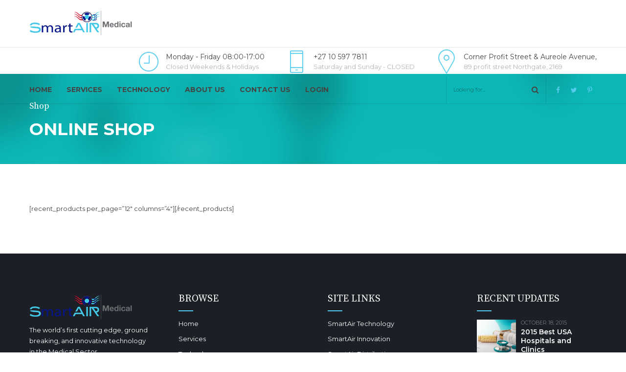

--- FILE ---
content_type: text/html; charset=UTF-8
request_url: https://smartairmedical.co.za/shop/four-columns-products/
body_size: 69891
content:
<!DOCTYPE html>
<html lang="en-US" data-bt-theme="Medicare 1.7.7">
<head>
	
			<meta charset="UTF-8">
		<meta name="viewport" content="width=device-width, initial-scale=1, maximum-scale=1, user-scalable=no">
		<meta name="mobile-web-app-capable" content="yes">
		<meta name="apple-mobile-web-app-capable" content="yes"><title>Four columns products &#8211; SmartAir Medical | </title>
<link rel='dns-prefetch' href='//fonts.googleapis.com' />
<link rel='dns-prefetch' href='//s.w.org' />
<link rel="alternate" type="application/rss+xml" title="SmartAir Medical |  &raquo; Feed" href="https://smartairmedical.co.za/feed/" />
<link rel="alternate" type="application/rss+xml" title="SmartAir Medical |  &raquo; Comments Feed" href="https://smartairmedical.co.za/comments/feed/" />
<!-- This site uses the Google Analytics by MonsterInsights plugin v7.13.0 - Using Analytics tracking - https://www.monsterinsights.com/ -->
<script type="text/javascript" data-cfasync="false">
    (window.gaDevIds=window.gaDevIds||[]).push("dZGIzZG");
	var mi_version         = '7.13.0';
	var mi_track_user      = true;
	var mi_no_track_reason = '';
	
	var disableStr = 'ga-disable-UA-183654343-1';

	/* Function to detect opted out users */
	function __gaTrackerIsOptedOut() {
		return document.cookie.indexOf(disableStr + '=true') > -1;
	}

	/* Disable tracking if the opt-out cookie exists. */
	if ( __gaTrackerIsOptedOut() ) {
		window[disableStr] = true;
	}

	/* Opt-out function */
	function __gaTrackerOptout() {
	  document.cookie = disableStr + '=true; expires=Thu, 31 Dec 2099 23:59:59 UTC; path=/';
	  window[disableStr] = true;
	}

	if ( 'undefined' === typeof gaOptout ) {
		function gaOptout() {
			__gaTrackerOptout();
		}
	}
	
	if ( mi_track_user ) {
		(function(i,s,o,g,r,a,m){i['GoogleAnalyticsObject']=r;i[r]=i[r]||function(){
			(i[r].q=i[r].q||[]).push(arguments)},i[r].l=1*new Date();a=s.createElement(o),
			m=s.getElementsByTagName(o)[0];a.async=1;a.src=g;m.parentNode.insertBefore(a,m)
		})(window,document,'script','//www.google-analytics.com/analytics.js','__gaTracker');

		__gaTracker('create', 'UA-183654343-1', 'auto');
		__gaTracker('set', 'forceSSL', true);
		__gaTracker('require', 'displayfeatures');
		__gaTracker('require', 'linkid', 'linkid.js');
		__gaTracker('send','pageview');
	} else {
		console.log( "" );
		(function() {
			/* https://developers.google.com/analytics/devguides/collection/analyticsjs/ */
			var noopfn = function() {
				return null;
			};
			var noopnullfn = function() {
				return null;
			};
			var Tracker = function() {
				return null;
			};
			var p = Tracker.prototype;
			p.get = noopfn;
			p.set = noopfn;
			p.send = noopfn;
			var __gaTracker = function() {
				var len = arguments.length;
				if ( len === 0 ) {
					return;
				}
				var f = arguments[len-1];
				if ( typeof f !== 'object' || f === null || typeof f.hitCallback !== 'function' ) {
					console.log( 'Not running function __gaTracker(' + arguments[0] + " ....) because you are not being tracked. " + mi_no_track_reason );
					return;
				}
				try {
					f.hitCallback();
				} catch (ex) {

				}
			};
			__gaTracker.create = function() {
				return new Tracker();
			};
			__gaTracker.getByName = noopnullfn;
			__gaTracker.getAll = function() {
				return [];
			};
			__gaTracker.remove = noopfn;
			window['__gaTracker'] = __gaTracker;
					})();
		}
</script>
<!-- / Google Analytics by MonsterInsights -->
		<script type="text/javascript">
			window._wpemojiSettings = {"baseUrl":"https:\/\/s.w.org\/images\/core\/emoji\/13.0.0\/72x72\/","ext":".png","svgUrl":"https:\/\/s.w.org\/images\/core\/emoji\/13.0.0\/svg\/","svgExt":".svg","source":{"concatemoji":"https:\/\/smartairmedical.co.za\/wp-includes\/js\/wp-emoji-release.min.js?ver=5.5.17"}};
			!function(e,a,t){var n,r,o,i=a.createElement("canvas"),p=i.getContext&&i.getContext("2d");function s(e,t){var a=String.fromCharCode;p.clearRect(0,0,i.width,i.height),p.fillText(a.apply(this,e),0,0);e=i.toDataURL();return p.clearRect(0,0,i.width,i.height),p.fillText(a.apply(this,t),0,0),e===i.toDataURL()}function c(e){var t=a.createElement("script");t.src=e,t.defer=t.type="text/javascript",a.getElementsByTagName("head")[0].appendChild(t)}for(o=Array("flag","emoji"),t.supports={everything:!0,everythingExceptFlag:!0},r=0;r<o.length;r++)t.supports[o[r]]=function(e){if(!p||!p.fillText)return!1;switch(p.textBaseline="top",p.font="600 32px Arial",e){case"flag":return s([127987,65039,8205,9895,65039],[127987,65039,8203,9895,65039])?!1:!s([55356,56826,55356,56819],[55356,56826,8203,55356,56819])&&!s([55356,57332,56128,56423,56128,56418,56128,56421,56128,56430,56128,56423,56128,56447],[55356,57332,8203,56128,56423,8203,56128,56418,8203,56128,56421,8203,56128,56430,8203,56128,56423,8203,56128,56447]);case"emoji":return!s([55357,56424,8205,55356,57212],[55357,56424,8203,55356,57212])}return!1}(o[r]),t.supports.everything=t.supports.everything&&t.supports[o[r]],"flag"!==o[r]&&(t.supports.everythingExceptFlag=t.supports.everythingExceptFlag&&t.supports[o[r]]);t.supports.everythingExceptFlag=t.supports.everythingExceptFlag&&!t.supports.flag,t.DOMReady=!1,t.readyCallback=function(){t.DOMReady=!0},t.supports.everything||(n=function(){t.readyCallback()},a.addEventListener?(a.addEventListener("DOMContentLoaded",n,!1),e.addEventListener("load",n,!1)):(e.attachEvent("onload",n),a.attachEvent("onreadystatechange",function(){"complete"===a.readyState&&t.readyCallback()})),(n=t.source||{}).concatemoji?c(n.concatemoji):n.wpemoji&&n.twemoji&&(c(n.twemoji),c(n.wpemoji)))}(window,document,window._wpemojiSettings);
		</script>
		<style type="text/css">
img.wp-smiley,
img.emoji {
	display: inline !important;
	border: none !important;
	box-shadow: none !important;
	height: 1em !important;
	width: 1em !important;
	margin: 0 .07em !important;
	vertical-align: -0.1em !important;
	background: none !important;
	padding: 0 !important;
}
</style>
	<link rel='stylesheet' id='wp-block-library-css'  href='https://smartairmedical.co.za/wp-includes/css/dist/block-library/style.min.css?ver=5.5.17' type='text/css' media='all' />
<link rel='stylesheet' id='contact-form-7-css'  href='https://smartairmedical.co.za/wp-content/plugins/contact-form-7/includes/css/styles.css?ver=5.2.2' type='text/css' media='all' />
<link rel='stylesheet' id='mptt-style-css'  href='https://smartairmedical.co.za/wp-content/plugins/mp-timetable/media/css/style.css?ver=2.3.11' type='text/css' media='all' />
<link rel='stylesheet' id='monsterinsights-popular-posts-style-css'  href='https://smartairmedical.co.za/wp-content/plugins/google-analytics-for-wordpress/assets/css/frontend.min.css?ver=7.13.0' type='text/css' media='all' />
<link rel='stylesheet' id='medicare-style-css'  href='https://smartairmedical.co.za/wp-content/themes/medicare/style.css?ver=5.5.17' type='text/css' media='screen' />
<style id='medicare-style-inline-css' type='text/css'>
a:hover{ color: #54ccee;} select, input{font-family: Montserrat;} body{font-family: "Montserrat";} h1, h2, h3, h4, h5, h6{ font-family: "Montserrat";} a:hover{color: #54ccee;} .btLoader{ border-right: 2px solid #54ccee;} .btBreadCrumbs{ font-family: "Source Serif Pro";} .btPageHeadline header .dash .headline:after{ background: #54ccee;} .btAccentColorBackground{background-color: #54ccee !important;} .btAleternateColorBackground{background-color: #0e2389 !important;} .topTools .btIconWidgetIcon:hover .btIco .btIcoHolder em, .btIconWidget .btIconWidgetIcon:hover .btIco .btIcoHolder em{color: #54ccee !important;} .menuPort{font-family: "Montserrat";} .menuPort nav ul li a:hover{color: #54ccee !important;} .menuPort nav > ul > li.menu-item-has-children > a:before{ border-bottom: 6px solid #54ccee;} .btMenuHorizontal .menuPort nav > ul > li.current-menu-ancestor > a, .btMenuHorizontal .menuPort nav > ul > li.current-menu-item > a{-webkit-box-shadow: 0 -3px 0 0 #54ccee inset; box-shadow: 0 -3px 0 0 #54ccee inset;} .btMenuHorizontal .menuPort nav > ul > li > ul li.current-menu-ancestor > a, .btMenuHorizontal .menuPort nav > ul > li > ul li.current-menu-item > a{color: #54ccee !important;} .btMenuVertical nav li.current-menu-ancestor > a, .btMenuVertical nav li.current-menu-item > a{color: #54ccee !important;} .subToggler:before{ color: #54ccee;} body.btMenuHorizontal .menuPort ul ul li:first-child > a{border-top: 3px solid #54ccee;} body.btMenuHorizontal .menuPort > nav > ul > li.btMenuWideDropdown > ul > li > a, body.btMenuHorizontal .menuPort > nav > ul > li.btMenuWideDropdown > ul > li:first-child > a{border-top: 3px solid #54ccee;} .btVerticalMenuTrigger:hover .btIco:before, .btVerticalMenuTrigger:hover .btIco:after{border-top-color: #54ccee;} .btVerticalMenuTrigger:hover .btIco .btIcoHolder:after{border-top-color: #54ccee;} @media (min-width: 1200px){.btMenuVerticalOn .btVerticalMenuTrigger .btIco a:before{color: #54ccee !important;} }.topBar .widget_search button:hover:before, .topBarInMenu .widget_search button:hover:before{color: #54ccee;} .btDarkSkin .topBar .widget_search button:hover:before, .btDarkSkin .topBarInMenu .widget_search button:hover:before, .btLightSkin .btDarkSkin .topBar .widget_search button:hover:before, .btLightSkin .btDarkSkin .topBarInMenu .widget_search button:hover:before{color: #54ccee;} .btLightSkin button:hover:before, .btDarkSkin .btLightSkin button:hover:before{color: #54ccee;} .topBarInLogoAreaCell{border: 0 solid #54ccee;} .topBarInLogoAreaCell .btSpecialHeaderIcon .btIconWidgetIcon .btIco .btIcoHolder:before, .topBarInLogoAreaCell .btSpecialHeaderIcon .btIconWidgetIcon .btIco .btIcoHolder:after{color: #0e2389;} .topTools.btTopToolsLeft .btIco .btIcoHolder{background-color: #54ccee;} .topTools.btTopToolsLeft .btIco .btIcoHolder:hover{background-color: #0e2389;} .topTools.btTopToolsLeft .btSpecialHeaderIcon .btIco .btIcoHolder{background-color: #0e2389;} .topTools.btTopToolsLeft .btSpecialHeaderIcon .btIco .btIcoHolder:hover{background-color: #54ccee;} .infoToggler:before{background-color: #54ccee; border: 1px solid #54ccee;} .infoToggler:after{ color: #54ccee; border: 1px solid #54ccee;} .infoToggler.on:after{ background-color: #54ccee;} .infoToggler.on:before{ color: #54ccee;} .btSiteFooter .menu li.btPageTop a:after, .btSiteFooter .menu li.btPageTop a:before{ color: #0e2389;} .btSiteFooter .menu a:hover{color: #54ccee;} .btCustomMenu ul li a:hover{color: #54ccee;} .btCustomMenu ul li.btPageTop a:after{ color: #0e2389;} .btInlineFooterMenu.btCustomMenu ul > li > a{ color: #54ccee;} .btFooterWrap.btDarkSkin .btBox h4 .headline a:hover, .btFooterWrap.btLightSkin .btBox h4 .headline a:hover{color: #54ccee;} #boldSiteFooterWidgetsRow .btSpecialHeaderIcon .btIconWidgetIcon .btIco .btIcoHolder:before, #boldSiteFooterWidgetsRow .btSpecialHeaderIcon .btIconWidgetIcon .btIco .btIcoHolder:after{color: #0e2389;} .sticky .headline{color: #54ccee;} .headline a{color: #54ccee;} .single-portfolio h1, .single-post h1, .single-portfolio h2, .single-post h2{ color: #54ccee;} .portfolioItem dt, .btPortfolioSingleItemColumns dt{color: #54ccee;} .btArticleListItem.btBlogColumnView .btArticleListBodyAuthor a, .btPostSingleItemColumns .btArticleListBodyAuthor a{color: #54ccee !important;} .commentTxt p.edit-link a:hover, .commentTxt p.reply a:hover{color: #54ccee;} .btBox > h4{ font-family: "Source Serif Pro";} .btBox > h4:after{ background-color: #54ccee;} .btBox ul li a:hover{color: #54ccee;} .btBox.widget_calendar table caption{background: #54ccee; font-family: "Montserrat";} .btBox.widget_archive ul li a:hover, .btBox.widget_categories ul li a:hover, .btCustomMenu ul li a:hover{border-bottom: 1px solid #54ccee;} .btDarkSkin .btBox.widget_archive ul li a:hover, .btLightSkin .btDarkSkin .btBox.widget_archive ul li a:hover, .btDarkSkin .btBox.widget_categories ul li a:hover, .btLightSkin .btDarkSkin .btBox.widget_categories ul li a:hover{border-bottom: 1px solid #54ccee;} .btBox.widget_rss li a.rsswidget{font-family: "Montserrat";} .btBox.widget_rss li cite:before{ color: #54ccee;} .btBox .btSearch button, .btBox .btSearch input[type=submit], form.woocommerce-product-search button, form.woocommerce-product-search input[type=submit]{ background: #54ccee;} .btBox .btSearch button:hover, form.woocommerce-product-search button:hover{background: #16b3df;} form.wpcf7-form input[type="text"], form.wpcf7-form input[type="password"], form.wpcf7-form input[type="email"], form.wpcf7-form input[type="date"], form.wpcf7-form textarea, form.wpcf7-form .fancy-select .trigger{ font-family: "Montserrat";} form.wpcf7-form input[type="text"]:focus, form.wpcf7-form input[type="password"]:focus, form.wpcf7-form input[type="email"]:focus, form.wpcf7-form input[type="date"]:focus, form.wpcf7-form textarea:focus, form.wpcf7-form .fancy-select .trigger.open{-webkit-box-shadow: 0 0 0 2px #54ccee inset; box-shadow: 0 0 0 2px #54ccee inset;} form.wpcf7-form p span.required:after, form.wpcf7-form p span.bt_bb_required:after{ color: #54ccee !important;} form.wpcf7-form .wpcf7-submit{ background-color: #54ccee;} form.wpcf7-form .wpcf7-submit:hover{background: #071144;} .fancy-select ul.options > li:hover{color: #54ccee;} .btBox .tagcloud a, .btTags ul a{ background: #54ccee;} .btBox .tagcloud a:hover, .btTags ul a:hover{background: #16b3df;} .recentTweets small:before{ color: #54ccee;} .btContentHolder blockquote{ font-family: "Source Serif Pro";} .btContentHolder table tr th, .btContentHolder table thead tr th{background: #54ccee;} .post-password-form input[type="submit"]{ background: #54ccee; font-family: "Montserrat";} .btPagination .paging a:hover:after{background: #54ccee;} .articleSideGutter a{color: #54ccee;} .comment-respond .btnOutline button[type="submit"]{font-family: "Montserrat";} a#cancel-comment-reply-link{ font-family: "Montserrat";} a#cancel-comment-reply-link:hover{color: #54ccee;} span.btHighlight{ background-color: #54ccee;} a.btContinueReading{background: #54ccee;} a.btContinueReading:hover{background: #16b3df;} .btIco .btIcoHolder:before, .btIco .btIcoHolder:after{color: #54ccee;} .btDarkSkin .btTopToolsRight .btIconWidget:hover .btIco .btIcoHolder:before, .btDarkSkin .btTopToolsRight .btIconWidget:hover .btIco .btIcoHolder:after, .btLightSkin .btDarkSkin .btTopToolsRight .btIconWidget:hover .btIco .btIcoHolder:before, .btLightSkin .btDarkSkin .btTopToolsRight .btIconWidget:hover .btIco .btIcoHolder:after{color: #54ccee;} .btLightSkin .btTopToolsRight .btIconWidget:hover .btIco .btIcoHolder:before, .btLightSkin .btTopToolsRight .btIconWidget:hover .btIco .btIcoHolder:after, .btDarkSkin .btLightSkin .btTopToolsRight .btIconWidget:hover .btIco .btIcoHolder:before, .btDarkSkin .btLightSkin .btTopToolsRight .btIconWidget:hover .btIco .btIcoHolder:after{color: #54ccee;} .btIco.btIcoWhiteType .btIcoHolder em{ color: #54ccee;} .btIco.btIcoFilledType.btIcoAccentColor .btIcoHolder em, .btIco.btIcoOutlineType.btIcoAccentColor:hover .btIcoHolder em{-webkit-box-shadow: 0 0 0 1em #54ccee inset; box-shadow: 0 0 0 1em #54ccee inset;} .btIco.btIcoFilledType.btIcoAccentColor:hover .btIcoHolder em, .btIco.btIcoOutlineType.btIcoAccentColor .btIcoHolder em{-webkit-box-shadow: 0 0 0 1px #54ccee inset; box-shadow: 0 0 0 1px #54ccee inset;} .btIco.btIcoFilledType.btIcoAccentColor:hover .btIcoHolder:before, .btIco.btIcoFilledType.btIcoAccentColor:hover .btIcoHolder:after, .btIco.btIcoOutlineType.btIcoAccentColor .btIcoHolder:before, .btIco.btIcoOutlineType.btIcoAccentColor .btIcoHolder:after{color: #54ccee;} .btIco.btIcoFilledType.btIcoAccentColor.btIcoBigSize:hover .btIcoHolder em, .btIco.btIcoOutlineType.btIcoAccentColor.btIcoBigSize .btIcoHolder em{-webkit-box-shadow: 0 0 0 2px #54ccee inset; box-shadow: 0 0 0 2px #54ccee inset;} .btIco.btIcoFilledType.btIcoAlterColor .btIcoHolder em, .btIco.btIcoOutlineType.btIcoAlterColor:hover .btIcoHolder em{-webkit-box-shadow: 0 0 0 1em #0e2389 inset; box-shadow: 0 0 0 1em #0e2389 inset;} .btIco.btIcoFilledType.btIcoAlterColor:hover .btIcoHolder em, .btIco.btIcoOutlineType.btIcoAlterColor .btIcoHolder em{-webkit-box-shadow: 0 0 0 1px #0e2389 inset; box-shadow: 0 0 0 1px #0e2389 inset;} .btIco.btIcoFilledType.btIcoAlterColor:hover .btIcoHolder:before, .btIco.btIcoFilledType.btIcoAlterColor:hover .btIcoHolder:after, .btIco.btIcoOutlineType.btIcoAlterColor .btIcoHolder:before, .btIco.btIcoOutlineType.btIcoAlterColor .btIcoHolder:after{color: #0e2389;} .btIco.btIcoFilledType.btIcoAlterColor.btIcoBigSize:hover .btIcoHolder em, .btIco.btIcoOutlineType.btIcoAlterColor.btIcoBigSize .btIcoHolder em{-webkit-box-shadow: 0 0 0 2px #0e2389 inset; box-shadow: 0 0 0 2px #0e2389 inset;} .btLightSkin .btIco.btIcoDefaultType.btIcoAccentColor .btIcoHolder:before, .btLightSkin .btIco.btIcoDefaultType.btIcoAccentColor .btIcoHolder:after, .btLightSkin .btIco.btIcoDefaultType.btIcoDefaultColor:hover .btIcoHolder:before, .btLightSkin .btIco.btIcoDefaultType.btIcoDefaultColor:hover .btIcoHolder:after, .btDarkSkin .btLightSkin .btIco.btIcoDefaultType.btIcoAccentColor .btIcoHolder:before, .btDarkSkin .btLightSkin .btIco.btIcoDefaultType.btIcoAccentColor .btIcoHolder:after, .btDarkSkin .btLightSkin .btIco.btIcoDefaultType.btIcoDefaultColor:hover .btIcoHolder:before, .btDarkSkin .btLightSkin .btIco.btIcoDefaultType.btIcoDefaultColor:hover .btIcoHolder:after, .btDarkSkin .btIco.btIcoDefaultType.btIcoAccentColor .btIcoHolder:before, .btDarkSkin .btIco.btIcoDefaultType.btIcoAccentColor .btIcoHolder:after, .btDarkSkin .btIco.btIcoDefaultType.btIcoDefaultColor:hover .btIcoHolder:before, .btDarkSkin .btIco.btIcoDefaultType.btIcoDefaultColor:hover .btIcoHolder:after, .btLightSkin .btDarkSkin .btIco.btIcoDefaultType.btIcoAccentColor .btIcoHolder:before, .btLightSkin .btDarkSkin .btIco.btIcoDefaultType.btIcoAccentColor .btIcoHolder:after, .btLightSkin .btDarkSkin .btIco.btIcoDefaultType.btIcoDefaultColor:hover .btIcoHolder:before, .btLightSkin .btDarkSkin .btIco.btIcoDefaultType.btIcoDefaultColor:hover .btIcoHolder:after{color: #54ccee;} .btLightSkin .btIco.btIcoDefaultType.btIcoAlterColor .btIcoHolder:before, .btLightSkin .btIco.btIcoDefaultType.btIcoAlterColor .btIcoHolder:after, .btLightSkin .btIco.btIcoDefaultType.btIcoDefaultColor:hover .btIcoHolder:before, .btLightSkin .btIco.btIcoDefaultType.btIcoDefaultColor:hover .btIcoHolder:after, .btDarkSkin .btLightSkin .btIco.btIcoDefaultType.btIcoAlterColor .btIcoHolder:before, .btDarkSkin .btLightSkin .btIco.btIcoDefaultType.btIcoAlterColor .btIcoHolder:after, .btDarkSkin .btLightSkin .btIco.btIcoDefaultType.btIcoDefaultColor:hover .btIcoHolder:before, .btDarkSkin .btLightSkin .btIco.btIcoDefaultType.btIcoDefaultColor:hover .btIcoHolder:after, .btDarkSkin .btIco.btIcoDefaultType.btIcoAlterColor .btIcoHolder:before, .btDarkSkin .btIco.btIcoDefaultType.btIcoAlterColor .btIcoHolder:after, .btDarkSkin .btIco.btIcoDefaultType.btIcoDefaultColor:hover .btIcoHolder:before, .btDarkSkin .btIco.btIcoDefaultType.btIcoDefaultColor:hover .btIcoHolder:after, .btLightSkin .btDarkSkin .btIco.btIcoDefaultType.btIcoAlterColor .btIcoHolder:before, .btLightSkin .btDarkSkin .btIco.btIcoDefaultType.btIcoAlterColor .btIcoHolder:after, .btLightSkin .btDarkSkin .btIco.btIcoDefaultType.btIcoDefaultColor:hover .btIcoHolder:before, .btLightSkin .btDarkSkin .btIco.btIcoDefaultType.btIcoDefaultColor:hover .btIcoHolder:after{color: #0e2389;} .btAccentColorBackground .btIco.btIcoDefaultType.btIcoDefaultColor:hover .btIcoHolder:before, .btAccentColorBackground .btIco.btIcoDefaultType.btIcoDefaultColor:hover .btIcoHolder:after{color: #0e2389 !important;} .btIcoAccentColor span{color: #54ccee;} .btIcoAlterColor span{color: #0e2389;} .btIcoDefaultColor:hover span, .btIcoDefaultColor:hover a.btIcoHolder:after{color: #54ccee !important;} .btCircleIcon.btAccentColorCircle.btFilledCircle, .btCircleIcon.btAccentColorCircle.btFilledCircle:hover{border-color: #54ccee; background-color: #54ccee;} .btCircleIcon.btAccentColorCircle.btHollowCircle, .btCircleIcon.btAccentColorCircle.btHollowCircle:hover{border-color: #54ccee; color: #54ccee;} .btCircleIcon.btAlternateColorCircle.btFilledCircle, .btCircleIcon.btAlternateColorCircle.btFilledCircle:hover{border-color: #0e2389; background-color: #0e2389;} .btCircleIcon.btAlternateColorCircle.btHollowCircle, .btCircleIcon.btAlternateColorCircle.btHollowCircle:hover{border-color: #0e2389; color: #0e2389;} .btnFilledStyle.btnAccentColor, .btnOutlineStyle.btnAccentColor:hover{background-color: #54ccee; border: 2px solid #54ccee;} .btnFilledStyle.btnAlternateColor, .btnOutlineStyle.btnAlternateColor:hover{background-color: #0e2389; border: 2px solid #0e2389;} .btnFilledStyle.btnAccentColor:hover{background-color: #16b3df; border: 2px solid #16b3df;} .btnFilledStyle.btnAlternateColor:hover{background-color: #071144; border: 2px solid #071144;} .btnOutlineStyle.btnAccentColor{ border: 2px solid #54ccee; color: #54ccee;} .btnOutlineStyle.btnAccentColor span, .btnOutlineStyle.btnAccentColor span:before, .btnOutlineStyle.btnAccentColor a, .btnOutlineStyle.btnAccentColor .btIco a:before, .btnOutlineStyle.btnAccentColor button{color: #54ccee !important;} .btnOutlineStyle.btnAlternateColor{ border: 2px solid #0e2389; color: #0e2389;} .btnOutlineStyle.btnAlternateColor span, .btnOutlineStyle.btnAlternateColor span:before, .btnOutlineStyle.btnAlternateColor a, .btnOutlineStyle.btnAlternateColor .btIco a:before, .btnOutlineStyle.btnAlternateColor button{color: #0e2389 !important;} .btnBorderlessStyle.btnAccentColor span, .btnBorderlessStyle.btnNormalColor:hover span, .btnBorderlessStyle.btnAccentColor span:before, .btnBorderlessStyle.btnNormalColor:hover span:before, .btnBorderlessStyle.btnAccentColor a, .btnBorderlessStyle.btnNormalColor:hover a, .btnBorderlessStyle.btnAccentColor .btIco a:before, .btnBorderlessStyle.btnNormalColor:hover .btIco a:before, .btnBorderlessStyle.btnAccentColor button, .btnBorderlessStyle.btnNormalColor:hover button{color: #54ccee;} .btnBorderlessStyle.btnAlternateColor span, .btnBorderlessStyle.btnAlternateColor span:before, .btnBorderlessStyle.btnAlternateColor a, .btnBorderlessStyle.btnAlternateColor .btIco a:before, .btnBorderlessStyle.btnAlternateColor button{color: #0e2389;} .btCounterHolder{font-family: "Montserrat";} .btProgressContent .btProgressAnim{background-color: #54ccee;} .btProgressBarLineStyle .btProgressContent .btProgressAnim{ color: #54ccee; border-bottom: 4px solid #54ccee;} .captionTxt:before{color: #54ccee;} .btPriceTable .btPriceTableHeader{background: #54ccee;} .btLightSkin .btDarkSkin .btPriceTableSticker, .btDarkSkin .btLightSkin .btDarkSkin .btPriceTableSticker{background: #0e2389;} .btDarkSkin .btDarkSkin .btPriceTableSticker, .btLightSkin .btDarkSkin .btDarkSkin .btPriceTableSticker{ color: #54ccee;} .header .btSuperTitle{font-family: "Source Serif Pro";} .header .btSubTitle{font-family: "Source Serif Pro";} .btLightSkin .btAlternateDash.btDash .dash:after, .btLightSkin .btAlternateDash.btDash .dash:before, .btDarkSkin .btLightSkin .btAlternateDash.btDash .dash:after, .btDarkSkin .btLightSkin .btAlternateDash.btDash .dash:before, .btDarkSkin .btAlternateDash.btDash .dash:after, .btDarkSkin .btAlternateDash.btDash .dash:before, .btLightSkin .btDarkSkin .btAlternateDash.btDash .dash:after, .btLightSkin .btDarkSkin .btAlternateDash.btDash .dash:before{-webkit-box-shadow: 0 2px 0 0 #0e2389 inset; box-shadow: 0 2px 0 0 #0e2389 inset;} .btLightSkin .btAccentDash.btDash .dash:after, .btLightSkin .btAccentDash.btDash .dash:before, .btDarkSkin .btLightSkin .btAccentDash.btDash .dash:after, .btDarkSkin .btLightSkin .btAccentDash.btDash .dash:before, .btDarkSkin .btAccentDash.btDash .dash:after, .btDarkSkin .btAccentDash.btDash .dash:before, .btLightSkin .btDarkSkin .btAccentDash.btDash .dash:after, .btLightSkin .btDarkSkin .btAccentDash.btDash .dash:before{-webkit-box-shadow: 0 2px 0 0 #54ccee inset; box-shadow: 0 2px 0 0 #54ccee inset;} .header.small .dash:after, .header.small .dash:before{-webkit-box-shadow: 0 1px 0 0 #54ccee inset; box-shadow: 0 1px 0 0 #54ccee inset;} .btGridContent .header .btSuperTitle a:hover{color: #54ccee;} .btCatFilter{ font-family: "Montserrat";} .btCatFilter .btCatFilterItem:after{ background: #54ccee;} .btCatFilter .btCatFilterItem:hover{color: #54ccee;} .btMediaBox.btQuote, .btMediaBox.btLink{background-color: #54ccee;} h4.nbs.nsPrev a:hover:before, h4.nbs.nsNext a:hover:after{background-color: #54ccee;} .btGhost h4.nbs.nsPrev a:hover:before, .btGhost h4.nbs.nsNext a:hover:after{background-color: #54ccee !important;} .slided .slick-dots li.slick-active button, .slided .slick-dots li.slick-active button:hover, .btDarkSkin .slided .slick-dots li.slick-active button, .btLightSkin .btDarkSkin .slided .slick-dots li.slick-active button, .btDarkSkin .slided .slick-dots li.slick-active button:hover, .btLightSkin .btDarkSkin .slided .slick-dots li.slick-active button:hover{background-color: #54ccee;} .btGetInfo{ background: #54ccee;} .btCloseGhost .btIco .btIcoHolder:after{color: #54ccee;} .btInfoBarMeta p strong{color: #54ccee;} .btLightSkin .tabsHeader li.on span, .btDarkSkin .btLightSkin .tabsHeader li.on span, .btLightSkin .tabsHeader li.on a, .btDarkSkin .btLightSkin .tabsHeader li.on a{-webkit-box-shadow: 0 -2px 0 0 #54ccee inset; box-shadow: 0 -2px 0 0 #54ccee inset;} .btLightSkin .tabsVertical .tabAccordionTitle.on, .btDarkSkin .btLightSkin .tabsVertical .tabAccordionTitle.on, .btDarkSkin .tabsVertical .tabAccordionTitle.on, .btLightSkin .btDarkSkin .tabsVertical .tabAccordionTitle.on{background-color: #54ccee; -webkit-box-shadow: -52px 0 0 #16b3df inset; box-shadow: -52px 0 0 #16b3df inset;} .rtl.btLightSkin .tabsVertical .tabAccordionTitle.on, .rtl.btDarkSkin .btLightSkin .tabsVertical .tabAccordionTitle.on, .rtl.btDarkSkin .tabsVertical .tabAccordionTitle.on, .rtl.btLightSkin .btDarkSkin .tabsVertical .tabAccordionTitle.on{-webkit-box-shadow: 52px 0 0 #16b3df inset; box-shadow: 52px 0 0 #16b3df inset;} .tabsVertical .tabAccordionTitle:before{color: #54ccee;} .tabAccordionTitle.on{background: #54ccee;} .btSingleLatestPostFooter a.btArticleComments{border-left: 1px solid #54ccee;} .demos span{background-color: #54ccee;} .btWorkingHoursInnerLink a{background-color: #0e2389;} .btWorkingHoursInnerLink a:hover{ background-color: #54ccee;} .btDarkSkin .btGoogleMapsWrap, .btLightSkin .btDarkSkin .btGoogleMapsWrap{background-color: #0e2389;} span.btInfoPaneToggler{background-color: #54ccee;} input[type="text"], input[type="password"], input[type="email"], input[type="date"], input[type="tel"], textarea, .fancy-select .trigger, .select2-container .select2-choice{font-family: "Montserrat";} input[type="text"]:focus, input[type="password"]:focus, input[type="email"]:focus, input[type="tel"]:focus, textarea:focus, .fancy-select .trigger.open, .select2-container.select2-dropdown-open .select2-choice{-webkit-box-shadow: 0 0 0 2px #54ccee inset; box-shadow: 0 0 0 2px #54ccee inset;} .btSpecTypeDropdown .fancy-select .trigger.open{-webkit-box-shadow: 0 0 0 2px #54ccee inset; box-shadow: 0 0 0 2px #54ccee inset;} .wCheckBox:before{background-color: #54ccee;} .btCustomList li a:before{ color: #54ccee;} .btCustomList li a:hover:before{ background-color: #54ccee;} .btLightSkin .btCustomList li a:hover, .btDarkSkin .btLightSkin .btCustomList li a:hover, .btDarkSkin .btCustomList li a:hover, .btLightSkin .btDarkSkin .btCustomList li a:hover{background-color: #54ccee;} .btLightSkin .btCustomList li a:hover:before, .btDarkSkin .btLightSkin .btCustomList li a:hover:before, .btDarkSkin .btCustomList li a:hover:before, .btLightSkin .btDarkSkin .btCustomList li a:hover:before{background-color: #16b3df;} div.wpcf7-validation-errors{border-color: #54ccee; color: #54ccee;} .ui-datepicker.ui-widget, .btDatePicker#ui-datepicker-div{font-family: "Montserrat";} .ui-datepicker.ui-widget .ui-datepicker-header{background: #54ccee;} .ui-datepicker.ui-widget tbody tr td a.ui-state-default.ui-state-active{-webkit-box-shadow: 0 0 0 20px #0e2389 inset; box-shadow: 0 0 0 20px #0e2389 inset;} .ui-datepicker.ui-widget tbody tr td a.ui-state-default.ui-state-highlight{-webkit-box-shadow: 0 0 0 20px #54ccee inset; box-shadow: 0 0 0 20px #54ccee inset;} .ui-datepicker.ui-widget tbody tr td a.ui-state-default.ui-state-hover{-webkit-box-shadow: 0 0 0 2px #54ccee inset; box-shadow: 0 0 0 2px #54ccee inset; color: #54ccee;} .slick-dots li.slick-active button, .slick-dots li.slick-active button:hover{background-color: #54ccee !important;} button.slick-arrow{ background: #54ccee;} button.slick-arrow:hover{background-color: #54ccee;} .btLightSkin button.slick-arrow:hover, .btDarkSkin .btLightSkin button.slick-arrow:hover, .btDarkSkin button.slick-arrow:hover, .btLightSkin .btDarkSkin button.slick-arrow:hover{background-color: #54ccee;} .bt_bb_arrows_size_large button.slick-arrow:after{ -webkit-box-shadow: 0 0 0 1px #54ccee inset; box-shadow: 0 0 0 1px #54ccee inset;} .bt_bb_arrows_size_large button.slick-arrow:hover:after{-webkit-box-shadow: 0 0 0 1em #54ccee inset; box-shadow: 0 0 0 1em #54ccee inset;} .bt_bb_color_scheme_2 .bt_bb_arrows_size_large button.slick-arrow:hover:before, .bt_bb_color_scheme_5 .bt_bb_arrows_size_large button.slick-arrow:hover:before{color: #54ccee;} .wpcf7-form input:not([type='checkbox']):not([type='radio']).wpcf7-submit{ font-family: "Montserrat"; background: #54ccee;} .wpcf7-form input:not([type='checkbox']):not([type='radio']).wpcf7-submit:hover{background: #16b3df !important;} .wpcf7-form .btAlterSubmit input:not([type='checkbox']):not([type='radio']).wpcf7-submit{background: #0e2389;} .wpcf7-form .btAlterSubmit input:not([type='checkbox']):not([type='radio']).wpcf7-submit:hover{background: #071144 !important;} div.wpcf7 .btSubscribe input[type='submit']{ background: #54ccee !important;} div.wpcf7 .btFooterSubscribe input[type='submit']{ background: #0e2389 !important;} div.wpcf7 .btFooterSubscribe input[type='submit']:hover{background: #071144;} .bt_bb_progress_bar_advanced > p{ font-family: "Montserrat";} .btLightSkin .bt_bb_features_table table thead tr th, .btDarkSkin .btLightSkin .bt_bb_features_table table thead tr th{border-bottom-color: #54ccee;} .btDarkSkin .bt_bb_features_table table thead tr th, .btLightSkin .btDarkSkin .bt_bb_features_table table thead tr th{border-bottom-color: #54ccee;} .bt_bb_features_table table tbody tr td .bt_bb_features_table_yes:after{ color: #54ccee;} .bt_bb_masonry_image_grid .bt_bb_grid_item .bt_bb_grid_item_inner_image:after{ color: #54ccee;} .bt_bb_post_grid_loader{ border-right: 2px solid #54ccee;} .bt_bb_post_grid_filter{ font-family: "Montserrat";} .bt_bb_post_grid_filter .bt_bb_post_grid_filter_item:after{ background: #54ccee;} .bt_bb_post_grid_filter .bt_bb_post_grid_filter_item:hover{color: #54ccee;} .bt_bb_masonry_portfolio_grid .bt_bb_masonry_post_grid_content .bt_bb_grid_item .bt_bb_grid_item_post_content .bt_bb_grid_item_category{font-family: "Source Serif Pro";} .bt_bb_masonry_portfolio_grid .bt_bb_masonry_post_grid_content .bt_bb_grid_item .bt_bb_grid_item_post_content .bt_bb_grid_item_post_title a{color: #54ccee;} .bt_bb_masonry_portfolio_grid .bt_bb_masonry_post_grid_content .bt_bb_grid_item .bt_bb_grid_item_post_content .bt_bb_grid_item_post_title:before{ background: #0e2389;} .bt_bb_masonry_portfolio_grid .bt_bb_masonry_post_grid_content .bt_bb_grid_item .bt_bb_grid_item_post_content .bt_bb_grid_item_meta{ font-family: "Source Serif Pro";} .bt_bb_masonry_portfolio_grid .bt_bb_masonry_post_grid_content .bt_bb_grid_item .bt_bb_grid_item_post_content .bt_bb_grid_item_post_share .btIco:hover .btIcoHolder:after{color: #54ccee;} .bt_bb_masonry_portfolio_tiles .bt_bb_grid_item .bt_bb_grid_item_inner .bt_bb_grid_item_inner_content .bt_bb_grid_item_post_title:before{ color: #54ccee;} .bt_bb_masonry_portfolio_tiles .bt_bb_grid_item .bt_bb_grid_item_inner .bt_bb_grid_item_inner_content .bt_bb_grid_item_post_title + .bt_bb_grid_item_post_excerpt:before{ background: #0e2389;} .bt_bb_twitter .bt_bb_twitter_item a{color: #54ccee;} .bt_bb_slider .slick-dots li.slick-active button, .bt_bb_slider .slick-dots li.slick-active button:hover, .btDarkSkin .bt_bb_slider .slick-dots li.slick-active button, .btLightSkin .btDarkSkin .bt_bb_slider .slick-dots li.slick-active button, .btDarkSkin .bt_bb_slider .slick-dots li.slick-active button:hover, .btLightSkin .btDarkSkin .bt_bb_slider .slick-dots li.slick-active button:hover{background-color: #54ccee;} .mfp-gallery button.mfp-close{ color: #54ccee;} .mfp-gallery button.mfp-arrow:hover{background: #54ccee;} .btSidebar .btIconWidget .btIconWidgetContent .btIconWidgetTitle{font-family: "Montserrat";} .btSidebar .btIconWidget.btSpecialHeaderIcon .btIconWidgetIcon .btIco .btIcoHolder:before, .btSidebar .btIconWidget.btSpecialHeaderIcon .btIconWidgetIcon .btIco .btIcoHolder:after{color: #54ccee;} .bt_bb_before_after_image .bt_bb_before_after_image-horizontal .bt_bb_before_after_image-handle:hover{background: #54ccee;} .bt_bb_before_after_image .bt_bb_before_after_image-container.active .bt_bb_before_after_image-handle{background: #54ccee;} .bt_bb_before_after_image .bt_bb_before_after_image_block{ background: #54ccee;} .bt_bb_before_after_image .bt_bb_before_after_image_block .bt_bb_before_after_image_headline{font-family: "Montserrat";} .bt_bb_before_after_image .bt_bb_before_after_image_block .bt_bb_before_after_image_headline:after{background: #0e2389;} .mptt-shortcode-wrapper .mptt-shortcode-table tbody .mptt-event-container{background-color: #54ccee;} .mptt-shortcode-wrapper .mptt-shortcode-table tbody .mptt-event-container:hover{background-color: #0e2389;} .btNewsletter .btNewsletterColumn input:focus{-webkit-box-shadow: 0 0 0 3px #54ccee !important; box-shadow: 0 0 0 3px #54ccee !important;} .btNewsletter .btNewsletterButton input{background: #0e2389 !important;} .btNewsletter .btNewsletterButton input:hover{background: #071144 !important; -webkit-box-shadow: 0 0 0 3em #071144 inset; box-shadow: 0 0 0 3em #071144 inset;} .btAnimNav li.btAnimNavNext:hover, .btAnimNav li.btAnimNavPrev:hover{color: #54ccee;} .headline strong.animate{ color: #0e2389;} .headline b.animate{ color: #54ccee;} p.demo_store{ background-color: #54ccee;} .woocommerce .woocommerce-error, .woocommerce .woocommerce-info, .woocommerce .woocommerce-message{ border-top: 2px solid #54ccee;} .woocommerce .woocommerce-info a:not(.button), .woocommerce .woocommerce-message a:not(.button){color: #54ccee;} .woocommerce .woocommerce-message{border-top-color: #54ccee;} .woocommerce .woocommerce-message:before{color: #54ccee;} .woocommerce .woocommerce-info{border-top-color: #54ccee;} .woocommerce .woocommerce-info:before{color: #54ccee;} .woocommerce div.product .stock{color: #54ccee;} nav.woocommerce-pagination ul li a:focus, nav.woocommerce-pagination ul li a:hover{background: #0e2389;} nav.woocommerce-pagination ul li a.next, nav.woocommerce-pagination ul li a.prev{background: #54ccee;} nav.woocommerce-pagination ul li a.next:hover, nav.woocommerce-pagination ul li a.prev:hover{ background: #0e2389;} .woocommerce #respond input#submit, .woocommerce button.button.single_add_to_cart_button, .woocommerce .button.single_add_to_cart_button, .woocommerce input.button, .woocommerce button.button, .woocommerce .widget_price_filter .price_slider_amount .button, .woocommerce p.buttons a.button, .woocommerce .woocommerce-message a.button, button[name="calc_shipping"]{ color: #54ccee; border: 2px solid #54ccee;} .woocommerce #respond input#submit:hover, .woocommerce a.button:hover, .woocommerce button.button:hover, .woocommerce input.button:hover, .woocommerce p.buttons a.button:hover, .widget_price_filter .price_slider_amount .button:hover{background-color: #54ccee;} .woocommerce .woocommerce-message a.button, .woocommerce a.button.wc-forward, .woocommerce #review_form .form-submit input[type="submit"]#submit, .woocommerce .shop_table.cart td.actions input[type="submit"], .woocommerce .shop_table.cart td.actions button[type="submit"], .woocommerce .login input[type="submit"], .woocommerce input.button[name="register"], .woocommerce input.button[name="save_address"], .woocommerce p.buttons a.button{background-color: #54ccee;} .woocommerce .woocommerce-message a.button:hover, .woocommerce a.button.wc-forward:hover, .woocommerce #review_form .form-submit input[type="submit"]#submit:hover, .woocommerce .shop_table.cart td.actions input[type="submit"]:hover, .woocommerce .shop_table.cart td.actions button[type="submit"]:hover, .woocommerce .login input[type="submit"]:hover, .woocommerce input.button[name="register"]:hover, .woocommerce input.button[name="save_address"]:hover, .woocommerce p.buttons a.button:hover, button[name="calc_shipping"]:hover{background-color: #16b3df; border-color: #16b3df;} .woocommerce #respond input#submit.alt, .woocommerce a.button.alt, .woocommerce button.button.alt, .woocommerce input.button.alt{background-color: #54ccee;} .woocommerce #respond input#submit.alt:hover, .woocommerce a.button.alt:hover, .woocommerce button.button.alt:hover, .woocommerce input.button.alt:hover{ color: #54ccee !important;} .woocommerce #respond input#submit.alt.disabled, .woocommerce #respond input#submit.alt.disabled:hover, .woocommerce #respond input#submit.alt:disabled, .woocommerce #respond input#submit.alt:disabled:hover, .woocommerce #respond input#submit.alt:disabled[disabled], .woocommerce #respond input#submit.alt:disabled[disabled]:hover, .woocommerce a.button.alt.disabled, .woocommerce a.button.alt.disabled:hover, .woocommerce a.button.alt:disabled, .woocommerce a.button.alt:disabled:hover, .woocommerce a.button.alt:disabled[disabled], .woocommerce a.button.alt:disabled[disabled]:hover, .woocommerce button.button.alt.disabled, .woocommerce button.button.alt.disabled:hover, .woocommerce button.button.alt:disabled, .woocommerce button.button.alt:disabled:hover, .woocommerce button.button.alt:disabled[disabled], .woocommerce button.button.alt:disabled[disabled]:hover, .woocommerce input.button.alt.disabled, .woocommerce input.button.alt.disabled:hover, .woocommerce input.button.alt:disabled, .woocommerce input.button.alt:disabled:hover, .woocommerce input.button.alt:disabled[disabled], .woocommerce input.button.alt:disabled[disabled]:hover{background-color: #54ccee;} .woocommerce .star-rating span:before{ color: #54ccee;} .woocommerce p.stars a[class^="star-"].active:after, .woocommerce p.stars a[class^="star-"]:hover:after{color: #54ccee;} .btLightSkin.woocommerce ul.cart_list li .headline a:hover, .btDarkSkin .btLightSkin.woocommerce ul.cart_list li .headline a:hover, .btLightSkin.woocommerce ul.product_list_widget li .headline a:hover, .btDarkSkin .btLightSkin.woocommerce ul.product_list_widget li .headline a:hover, .btDarkSkin.woocommerce ul.cart_list li .headline a:hover, .btLightSkin .btDarkSkin.woocommerce ul.cart_list li .headline a:hover, .btDarkSkin.woocommerce ul.product_list_widget li .headline a:hover, .btLightSkin .btDarkSkin.woocommerce ul.product_list_widget li .headline a:hover{color: #54ccee;} .btFooterWrap.btDarkSkin ul.cart_list li .headline a:hover, .btFooterWrap.btLightSkin ul.cart_list li .headline a:hover, .btFooterWrap.btDarkSkin ul.product_list_widget li .headline a:hover, .btFooterWrap.btLightSkin ul.product_list_widget li .headline a:hover{color: #54ccee !important;} .woocommerce .widget_shopping_cart .total, .woocommerce.widget_shopping_cart .total{border-top: 2px solid #54ccee;} .woocommerce .widget_shopping_cart .cart_list li a.remove:hover, .woocommerce.widget_shopping_cart .cart_list li a.remove:hover{background-color: #54ccee;} .woocommerce .widget_price_filter .ui-slider .ui-slider-handle{ background-color: #54ccee;} .woocommerce-cart .cart-collaterals .cart_totals .discount td{color: #54ccee;} .woocommerce .product_meta .posted_in:before{ color: #54ccee;} .woocommerce .product_meta .posted_in a{color: #54ccee;} .woocommerce form.woocommerce-product-search input[type="submit"]{ background-color: #54ccee;} .woocommerce form.woocommerce-product-search .search-field{ font-family: "Montserrat";} .woocommerce form.woocommerce-product-search .search-field:focus{-webkit-box-shadow: 0 0 0 2px #54ccee inset; box-shadow: 0 0 0 2px #54ccee inset;} .woocommerce form.woocommerce-product-search button{ background: #54ccee;} .woocommerce form.woocommerce-product-search button:hover{background: #16b3df;} td.product-remove a.remove{ color: #54ccee; border: 1px solid #54ccee;} td.product-remove a.remove:hover{background-color: #54ccee;} .woocommerce .wc-proceed-to-checkout a.button{ border: 2px solid #54ccee;} .woocommerce p.lost_password:before{ color: #54ccee;} .woocommerce form.login p.lost_password a:hover{color: #54ccee;} .woocommerce header.title .edit{ color: #54ccee;} .woocommerce .widget_layered_nav ul li.chosen a:hover:before, .woocommerce .widget_layered_nav_filters ul li a:hover:before{background-color: #54ccee;} a.reset_variations:hover{color: #54ccee;} .btLightSkin.woocommerce .product .headline a:hover, .btDarkSkin .btLightSkin.woocommerce .product .headline a:hover, .btDarkSkin.woocommerce .product .headline a:hover, .btLightSkin .btDarkSkin.woocommerce .product .headline a:hover{color: #54ccee;} .woocommerce a.button.wc-backward{ background-color: #54ccee;} .woocommerce a.button.wc-backward:hover{background-color: #16b3df;} .woocommerce-MyAccount-navigation ul{ font-family: "Montserrat";} .woocommerce-MyAccount-navigation ul li a:after{ background: #54ccee;} .woocommerce-MyAccount-navigation ul li a:hover{color: #54ccee;} form fieldset legend{ font-family: "Montserrat";} .mainHeader .widget_shopping_cart .btCartWidget:before, .btMenuVertical .menuPort .widget_shopping_cart .btCartWidget:before{ border-bottom: 6px solid #54ccee;} .mainHeader .widget_shopping_cart .btCartWidgetIcon .bt_bb_icon_holder:before, .btMenuVertical .menuPort .widget_shopping_cart .btCartWidgetIcon .bt_bb_icon_holder:before{ color: #54ccee;} .mainHeader .widget_shopping_cart .btCartWidgetInnerContent, .btMenuVertical .menuPort .widget_shopping_cart .btCartWidgetInnerContent{ border-top: 3px solid #54ccee;} .btMenuVertical .menuPort .widget_shopping_cart .btCartWidgetInnerContent .verticalMenuCartToggler:after{ color: #54ccee;} .btQuoteBooking .btContactNext{ background-color: #54ccee; border: 2px solid #54ccee;} .btQuoteBooking .btContactNext:hover, .btQuoteBooking .btContactNext:active{background-color: #16b3df; border: 2px solid #16b3df;} .btQuoteBooking .btQuoteSwitch:hover{-webkit-box-shadow: 0 0 0 #54ccee inset,0 1px 5px rgba(0,0,0,.2); box-shadow: 0 0 0 #54ccee inset,0 1px 5px rgba(0,0,0,.2);} .btQuoteBooking .btQuoteSwitch.on .btQuoteSwitchInner{ background: #54ccee;} .btQuoteBooking input[type="text"], .btQuoteBooking input[type="email"], .btQuoteBooking input[type="password"], .btQuoteBooking textarea, .btQuoteBooking .fancy-select .trigger, .btQuoteBooking .dd.ddcommon .ddTitleText{ font-family: "Montserrat";} .btQuoteBooking input[type="text"]:focus, .btQuoteBooking input[type="email"]:focus, .btQuoteBooking input[type="password"]:focus, .btQuoteBooking textarea:focus, .btQuoteBooking .fancy-select .trigger.open, .btQuoteBooking .dd.ddcommon.borderRadiusTp .ddTitleText{-webkit-box-shadow: 0 0 0 2px #54ccee inset; box-shadow: 0 0 0 2px #54ccee inset;} .btQuoteBooking .btQuoteItem textarea{ font-family: "Montserrat";} .btQuoteBooking .ui-slider .ui-slider-handle{ background: #54ccee;} .btQuoteBooking .btQuoteBookingForm .btQuoteTotal{ background: #54ccee;} .btQuoteBooking .btQuoteTotalCurrency{ background: #16b3df;} .btQuoteBooking .btQuoteTotalCalc{ background: #16b3df;} .btQuoteBooking .btContactFieldMandatory:after{ color: #54ccee;} .btQuoteBooking .btContactFieldMandatory.btContactFieldError input, .btQuoteBooking .btContactFieldMandatory.btContactFieldError textarea{border: 1px solid #54ccee; -webkit-box-shadow: 0 0 0 1px #54ccee inset; box-shadow: 0 0 0 1px #54ccee inset;} .btQuoteBooking .btContactFieldMandatory.btContactFieldError .dd.ddcommon.borderRadius .ddTitleText{border: 1px solid #54ccee; -webkit-box-shadow: 0 0 0 1px #54ccee inset; box-shadow: 0 0 0 1px #54ccee inset;} .btQuoteBooking .btContactFieldMandatory.btContactFieldError .dd.ddcommon.borderRadius:hover .ddTitleText{-webkit-box-shadow: 0 0 0 1px #54ccee inset,0 0 0 #54ccee inset,0 1px 5px rgba(0,0,0,.2); box-shadow: 0 0 0 1px #54ccee inset,0 0 0 #54ccee inset,0 1px 5px rgba(0,0,0,.2);} .btQuoteBooking .btContactFieldMandatory.btContactFieldError input:focus, .btQuoteBooking .btContactFieldMandatory.btContactFieldError textarea:focus{-webkit-box-shadow: 0 0 0 1px #54ccee inset,5px 0 0 #54ccee inset,0 1px 5px rgba(0,0,0,.2); box-shadow: 0 0 0 1px #54ccee inset,5px 0 0 #54ccee inset,0 1px 5px rgba(0,0,0,.2);} .btQuoteBooking .btContactFieldMandatory.btContactFieldError .dd.ddcommon.borderRadiusTp .ddTitleText{-webkit-box-shadow: 0 0 0 1px #54ccee inset,5px 0 0 #54ccee inset,0 1px 5px rgba(0,0,0,.2); box-shadow: 0 0 0 1px #54ccee inset,5px 0 0 #54ccee inset,0 1px 5px rgba(0,0,0,.2);} .btQuoteBooking .btSubmitMessage{color: #54ccee;} .btDatePicker .ui-datepicker-header{ background-color: #54ccee;} .btQuoteBooking .btContactSubmit{ background-color: #54ccee; border: 2px solid #54ccee;} .btQuoteBooking .btContactSubmit:hover{background-color: #16b3df; border: 2px solid #16b3df;} .btPayPalButton:hover{-webkit-box-shadow: 0 0 0 #54ccee inset,0 1px 5px rgba(0,0,0,.2); box-shadow: 0 0 0 #54ccee inset,0 1px 5px rgba(0,0,0,.2);} @media (max-width: 992px){.header.small .dash:after, .header.small .dash:before{-webkit-box-shadow: 0 1px 0 0 #54ccee inset; box-shadow: 0 1px 0 0 #54ccee inset;} }@media (max-width: 767px){.btArticleListItem .btArticleFooter .btShareArticle:before{ background-color: #54ccee;} }.wp-block-button__link:hover{color: #54ccee !important;}
</style>
<link rel='stylesheet' id='medicare-print-css'  href='https://smartairmedical.co.za/wp-content/themes/medicare/print.css?ver=5.5.17' type='text/css' media='print' />
<link rel='stylesheet' id='medicare-magnific-popup-css'  href='https://smartairmedical.co.za/wp-content/themes/medicare/magnific-popup.css?ver=5.5.17' type='text/css' media='screen' />
<link rel='stylesheet' id='medicare-fonts-css'  href='https://fonts.googleapis.com/css?family=Montserrat%3A100%2C200%2C300%2C400%2C500%2C600%2C700%2C800%2C900%2C100italic%2C200italic%2C300italic%2C400italic%2C500italic%2C600italic%2C700italic%2C800italic%2C900italic%7CMontserrat%3A100%2C200%2C300%2C400%2C500%2C600%2C700%2C800%2C900%2C100italic%2C200italic%2C300italic%2C400italic%2C500italic%2C600italic%2C700italic%2C800italic%2C900italic%7CMontserrat%3A100%2C200%2C300%2C400%2C500%2C600%2C700%2C800%2C900%2C100italic%2C200italic%2C300italic%2C400italic%2C500italic%2C600italic%2C700italic%2C800italic%2C900italic%7CSource+Serif+Pro%3A100%2C200%2C300%2C400%2C500%2C600%2C700%2C800%2C900%2C100italic%2C200italic%2C300italic%2C400italic%2C500italic%2C600italic%2C700italic%2C800italic%2C900italic%7CSource+Serif+Pro%3A100%2C200%2C300%2C400%2C500%2C600%2C700%2C800%2C900%2C100italic%2C200italic%2C300italic%2C400italic%2C500italic%2C600italic%2C700italic%2C800italic%2C900italic&#038;subset=latin%2Clatin-ext&#038;ver=1.0.0' type='text/css' media='all' />
<link rel='stylesheet' id='jquery-ui-smoothness-css'  href='https://smartairmedical.co.za/wp-content/plugins/contact-form-7/includes/js/jquery-ui/themes/smoothness/jquery-ui.min.css?ver=1.11.4' type='text/css' media='screen' />
<script type='text/javascript' id='monsterinsights-frontend-script-js-extra'>
/* <![CDATA[ */
var monsterinsights_frontend = {"js_events_tracking":"true","download_extensions":"doc,pdf,ppt,zip,xls,docx,pptx,xlsx","inbound_paths":"[{\"path\":\"\\\/go\\\/\",\"label\":\"affiliate\"},{\"path\":\"\\\/recommend\\\/\",\"label\":\"affiliate\"}]","home_url":"https:\/\/smartairmedical.co.za","hash_tracking":"false"};
/* ]]> */
</script>
<script type='text/javascript' src='https://smartairmedical.co.za/wp-content/plugins/google-analytics-for-wordpress/assets/js/frontend.min.js?ver=7.13.0' id='monsterinsights-frontend-script-js'></script>
<script type='text/javascript' src='https://smartairmedical.co.za/wp-includes/js/jquery/jquery.js?ver=1.12.4-wp' id='jquery-core-js'></script>
<script type='text/javascript' src='https://smartairmedical.co.za/wp-content/plugins/bold-page-builder/script_fe.js?ver=5.5.17' id='bt_bb_fe-js'></script>
<script type='text/javascript' src='https://smartairmedical.co.za/wp-content/plugins/bt_cost_calculator/jquery.dd.js?ver=5.5.17' id='bt_cc_dd-js'></script>
<script type='text/javascript' src='https://smartairmedical.co.za/wp-content/plugins/bt_cost_calculator/cc.main.js?ver=5.5.17' id='bt_cc_main-js'></script>
<script type='text/javascript' src='https://smartairmedical.co.za/wp-content/plugins/medicare/bt_elements.js?ver=5.5.17' id='bt_plugin_enqueue-js'></script>
<script type='text/javascript' src='https://smartairmedical.co.za/wp-content/themes/medicare/js/slick.min.js?ver=5.5.17' id='slick-min-js'></script>
<script type='text/javascript' src='https://smartairmedical.co.za/wp-content/themes/medicare/js/jquery.magnific-popup.min.js?ver=5.5.17' id='jquery-magnific-popup-min-js'></script>
<script type='text/javascript' src='https://smartairmedical.co.za/wp-content/themes/medicare/js/iscroll.js?ver=5.5.17' id='iscroll-js'></script>
<script type='text/javascript' src='https://smartairmedical.co.za/wp-content/themes/medicare/js/fancySelect.js?ver=5.5.17' id='fancySelect-js'></script>
<script type='text/javascript' src='https://smartairmedical.co.za/wp-content/themes/medicare/js/html5shiv.min.js?ver=5.5.17' id='html5shiv-min-js'></script>
<script type='text/javascript' src='https://smartairmedical.co.za/wp-content/themes/medicare/js/respond.min.js?ver=5.5.17' id='respond-min-js'></script>
<script type='text/javascript' src='https://smartairmedical.co.za/wp-content/themes/medicare/js/misc.js?ver=5.5.17' id='medicare-misc-js'></script>
<script type='text/javascript' src='https://smartairmedical.co.za/wp-content/themes/medicare/js/header.misc.js?ver=5.5.17' id='medicare-header-misc-js'></script>
<script type='text/javascript' src='https://smartairmedical.co.za/wp-content/themes/medicare/js/dir.hover.js?ver=5.5.17' id='medicare-dir-hover-js'></script>
<script type='text/javascript' src='https://smartairmedical.co.za/wp-content/themes/medicare/js/sliders.js?ver=5.5.17' id='medicare-sliders-js'></script>
<link rel="https://api.w.org/" href="https://smartairmedical.co.za/wp-json/" /><link rel="alternate" type="application/json" href="https://smartairmedical.co.za/wp-json/wp/v2/pages/1173" /><link rel="EditURI" type="application/rsd+xml" title="RSD" href="https://smartairmedical.co.za/xmlrpc.php?rsd" />
<link rel="wlwmanifest" type="application/wlwmanifest+xml" href="https://smartairmedical.co.za/wp-includes/wlwmanifest.xml" /> 
<meta name="generator" content="WordPress 5.5.17" />
<link rel="canonical" href="https://smartairmedical.co.za/shop/four-columns-products/" />
<link rel='shortlink' href='https://smartairmedical.co.za/?p=1173' />
<link rel="alternate" type="application/json+oembed" href="https://smartairmedical.co.za/wp-json/oembed/1.0/embed?url=https%3A%2F%2Fsmartairmedical.co.za%2Fshop%2Ffour-columns-products%2F" />
<link rel="alternate" type="text/xml+oembed" href="https://smartairmedical.co.za/wp-json/oembed/1.0/embed?url=https%3A%2F%2Fsmartairmedical.co.za%2Fshop%2Ffour-columns-products%2F&#038;format=xml" />
<noscript><style type="text/css">.mptt-shortcode-wrapper .mptt-shortcode-table:first-of-type{display:table!important}.mptt-shortcode-wrapper .mptt-shortcode-table .mptt-event-container:hover{height:auto!important;min-height:100%!important}body.mprm_ie_browser .mptt-shortcode-wrapper .mptt-event-container{height:auto!important}@media (max-width:767px){.mptt-shortcode-wrapper .mptt-shortcode-table:first-of-type{display:none!important}}</style></noscript><script>window.BoldThemesURI = "https://smartairmedical.co.za/wp-content/themes/medicare"; window.BoldThemesAJAXURL = "https://smartairmedical.co.za/wp-admin/admin-ajax.php";window.boldthemes_text = [];window.boldthemes_text.previous = 'previous';window.boldthemes_text.next = 'next';</script><link rel="icon" href="https://smartairmedical.co.za/wp-content/uploads/2020/10/cropped-ICON-32x32.png" sizes="32x32" />
<link rel="icon" href="https://smartairmedical.co.za/wp-content/uploads/2020/10/cropped-ICON-192x192.png" sizes="192x192" />
<link rel="apple-touch-icon" href="https://smartairmedical.co.za/wp-content/uploads/2020/10/cropped-ICON-180x180.png" />
<meta name="msapplication-TileImage" content="https://smartairmedical.co.za/wp-content/uploads/2020/10/cropped-ICON-270x270.png" />
	
</head>

<body class="page-template-default page page-id-1173 page-child parent-pageid-322 bt_bb_plugin_active bt_bb_fe_preview_toggle bodyPreloader btMenuLeftEnabled btMenuBelowLogo btLightSkin btTopToolsInMenuArea btMenuGutter btCapitalizeMainMenuItems btSquareButtons btNoSidebar" data-autoplay="0" id="btBody" >

			<div id="btPreloader" class="btPreloader fullScreenHeight">
				<div class="animation">
					<div><img class="preloaderLogo" src="https://smartairmedical.co.za/wp-content/uploads/2020/10/Smartair-Medical-logo-color.png" alt="SmartAir Medical | " data-alt-logo="https://smartairmedical.co.za/wp-content/uploads/2020/10/Smartair-Medical-logo-color.png"></div>
					<div class="btLoader"></div>
					<p>Loading SmartAir...</p>
				</div>
			</div><!-- /.preloader -->
		
<div class="btPageWrap" id="top">
	
    <header class="mainHeader btClear">
		        <div class="port">
			<div class="menuHolder btClear">
				<span class="btVerticalMenuTrigger">&nbsp;<span class="btIco btIcoSmallSize btIcoDefaultColor btIcoDefaultType" ><a href="#"  data-ico-fa="&#xf0c9;" class="btIcoHolder"><em>menu trigger</em></a></span></span>
				<span class="btHorizontalMenuTrigger">&nbsp;<span class="btIco btIcoSmallSize btIcoDefaultColor btIcoDefaultType" ><a href="#"  data-ico-fa="&#xf0c9;" class="btIcoHolder"><em>menu trigger</em></a></span></span>
				<div class="logo">
					<span>
						<a href="https://smartairmedical.co.za/"><img class="btMainLogo" data-hw="3.8545454545455" src="https://smartairmedical.co.za/wp-content/uploads/2020/10/Smartair-Medical-logo-color.png" alt="SmartAir Medical | "><img class="btAltLogo" src="https://smartairmedical.co.za/wp-content/uploads/2020/10/Smartair-Medical-logo-color.png" alt="SmartAir Medical | "></a>					</span>
				</div><!-- /logo -->
					
				<div class="topBarInLogoArea">
					<span class="infoToggler"></span>
					<div class="topBarInLogoAreaCell">
						<span class="btIconWidget "><span class="btIconWidgetIcon"><span class="btIco " ><span  data-ico-s7="&#xe66b;" class="btIcoHolder"><em></em></span></span></span><span class="btIconWidgetContent"><span class="btIconWidgetTitle">Monday - Friday 08:00-17:00</span><span class="btIconWidgetText">Closed Weekends & Holidays</span></span></span><span class="btIconWidget "><span class="btIconWidgetIcon"><span class="btIco " ><span  data-ico-s7="&#xe627;" class="btIcoHolder"><em></em></span></span></span><span class="btIconWidgetContent"><span class="btIconWidgetTitle">+27 10 597 7811</span><span class="btIconWidgetText">Saturday and Sunday - CLOSED</span></span></span><span class="btIconWidget "><span class="btIconWidgetIcon"><span class="btIco " ><span  data-ico-s7="&#xe638;" class="btIcoHolder"><em></em></span></span></span><span class="btIconWidgetContent"><span class="btIconWidgetTitle"> Corner Profit Street & Aureole Avenue,</span><span class="btIconWidgetText">89 profit street Northgate, 2169</span></span></span>					</div><!-- /topBarInLogoAreaCell -->
				</div><!-- /topBarInLogoArea -->		
			
				<div class="menuPort">
										<div class="topBarInMenu">
					<div class="topBarInMenuCell">
												<div class="btTopBox widget_search"><div class="btSearch">
            <div class="btSearchInner" role="search">
                    <div class="btSearchInnerContent">
                            <form action="https://smartairmedical.co.za/" method="get"><input type="text" name="s" placeholder="Looking for..." class="untouched">
                            <button type="submit" data-icon="&#xf105;"></button>
                            </form>
                    </div>
            </div></div></div><a href="https://www.facebook.com/boldthemes/" target="_blank" class="btIconWidget  btSpecialHeaderIcon"><span class="btIconWidgetIcon"><span class="btIco " ><span  data-ico-fa="&#xf09a;" class="btIcoHolder"><em></em></span></span></span></a><a href="https://twitter.com/bold_themes" target="_blank" class="btIconWidget  btSpecialHeaderIcon"><span class="btIconWidgetIcon"><span class="btIco " ><span  data-ico-fa="&#xf099;" class="btIcoHolder"><em></em></span></span></span></a><a href="https://www.pinterest.com/boldthemes/" target="_blank" class="btIconWidget  btSpecialHeaderIcon"><span class="btIconWidgetIcon"><span class="btIco " ><span  data-ico-fa="&#xf231;" class="btIcoHolder"><em></em></span></span></span></a>					</div><!-- /topBarInMenu -->
				</div><!-- /topBarInMenuCell -->
								<nav>
						<ul id="menu-smartairmedical" class="menu"><li id="menu-item-1334" class="menu-item menu-item-type-post_type menu-item-object-page menu-item-home menu-item-1334"><a href="https://smartairmedical.co.za/">Home</a></li><li id="menu-item-1335" class="menu-item menu-item-type-post_type menu-item-object-page menu-item-1335"><a href="https://smartairmedical.co.za/pages/services/">Services</a></li><li id="menu-item-1332" class="menu-item menu-item-type-post_type menu-item-object-page menu-item-1332"><a href="https://smartairmedical.co.za/technology/">Technology</a></li><li id="menu-item-1333" class="menu-item menu-item-type-post_type menu-item-object-page menu-item-1333"><a href="https://smartairmedical.co.za/about-us/">About us</a></li><li id="menu-item-1336" class="menu-item menu-item-type-post_type menu-item-object-page menu-item-1336"><a href="https://smartairmedical.co.za/about-us/contact-us/">Contact us</a></li><li id="menu-item-1382" class="menu-item menu-item-type-custom menu-item-object-custom menu-item-1382"><a href="http://www.smartair.africa">Login</a></li>
</ul>					</nav>
				</div><!-- .menuPort -->
				
			</div><!-- /menuHolder -->
		</div><!-- /port -->
		
    </header><!-- /.mainHeader -->
	
	<div class="btContentWrap btClear">
						<div class="btContentHolder">
			<div class="btContent">	<div class="bt_bb_wrapper">
				<section id="bt_section6979fbe3c8e1d"  class="boldSection btDivider topSemiSpaced bottomSemiSpaced btDarkSkin gutter inherit wBackground cover" style="background-color:#0cb8b6;background-image:url('https://smartairmedical.co.za/wp-content/uploads/2015/12/bgn-grad.png');"><div class="port"><div class="boldCell"><div class="boldCellInner"><div class="boldRow  " ><div class="boldRowInner"><div class="rowItem col-md-12 col-ms-12  btTextLeft animate animate-fadein animate-moveleft inherit"  ><div class="rowItemContent" ><div class="btClear btSeparator topExtraSmallSpaced noBorder" ><hr></div><div class="btClear btSeparator topExtraSmallSpaced noBorder" ><hr></div><header class="header btClear large  btNormalDash" ><div class="btSuperTitle">Shop</div><div class="dash"><h2><span class="headline">ONLINE SHOP</span></h2></div></header></div></div></div></div></div></div></div></section><section id="bt_section6979fbe3c908a"  class="boldSection topSpaced bottomSemiSpaced gutter inherit" ><div class="port"><div class="boldCell"><div class="boldCellInner"><div class="boldRow  " ><div class="boldRowInner"><div class="rowItem col-md-12 col-ms-12  btTextLeft inherit"  ><div class="rowItemContent" >[recent_products per_page=&#8221;12&#8243; columns=&#8221;4&#8243;][/recent_products]<div class="btClear btSeparator topSemiSpaced noBorder" ><hr></div></div></div></div></div></div></div></div></section>		</div>		</div>
 
	</div><!-- /contentHolder -->
</div><!-- /contentWrap -->

<div class="btFooterWrap btDarkSkin">
	<section class="boldSection btSiteFooterWidgets gutter topSpaced bottomSemiSpaced btDoubleRowPadding">
		<div class="port">
			<div class="boldRow" id="boldSiteFooterWidgetsRow"><div class="btBox widget_bt_text_image"><div class="btImage"><img src="https://smartairmedical.co.za/wp-content/uploads/2020/10/Smartair-Medical-logo-color.png" alt="Smartair Medical-logo-color"></div><div class="widget_sp_image-description"><p>     The world’s first cutting edge, ground breaking, and innovative technology in the Medical Sector. </p>
</div></div><div class="btBox widget_nav_menu"><h4><span>BROWSE</span></h4><div class="menu-smartairmedical-container"><ul id="menu-smartairmedical-1" class="menu"><li class="menu-item menu-item-type-post_type menu-item-object-page menu-item-home menu-item-1334"><a href="https://smartairmedical.co.za/">Home</a></li><li class="menu-item menu-item-type-post_type menu-item-object-page menu-item-1335"><a href="https://smartairmedical.co.za/pages/services/">Services</a></li><li class="menu-item menu-item-type-post_type menu-item-object-page menu-item-1332"><a href="https://smartairmedical.co.za/technology/">Technology</a></li><li class="menu-item menu-item-type-post_type menu-item-object-page menu-item-1333"><a href="https://smartairmedical.co.za/about-us/">About us</a></li><li class="menu-item menu-item-type-post_type menu-item-object-page menu-item-1336"><a href="https://smartairmedical.co.za/about-us/contact-us/">Contact us</a></li><li class="menu-item menu-item-type-custom menu-item-object-custom menu-item-1382"><a href="http://www.smartair.africa">Login</a></li>
</ul></div></div><div class="btBox widget_nav_menu"><h4><span>SITE LINKS</span></h4><div class="menu-smartair-partners-container"><ul id="menu-smartair-partners" class="menu"><li id="menu-item-1384" class="menu-item menu-item-type-custom menu-item-object-custom menu-item-1384"><a href="https://smartair.co.za">SmartAir Technology</a></li><li id="menu-item-1385" class="menu-item menu-item-type-custom menu-item-object-custom menu-item-1385"><a href="http://www.smartairinnovation.com/">SmartAir Innovation</a></li><li id="menu-item-1386" class="menu-item menu-item-type-custom menu-item-object-custom menu-item-1386"><a href="http://www.smartairdistribution.com/">SmartAir Distribution</a></li><li id="menu-item-1388" class="menu-item menu-item-type-custom menu-item-object-custom menu-item-1388"><a href="http://smartairenvironment.com/">SmartAir Environment</a></li><li id="menu-item-1387" class="menu-item menu-item-type-custom menu-item-object-custom menu-item-1387"><a href="http://www.smartair.africa/">SmartAir Application</a></li>
</ul></div></div><div class="btBox widget_bt_recent_posts"><h4><span>RECENT UPDATES</span></h4><div class="popularPosts"><ul><li><div class="ppImage"><a href="https://smartairmedical.co.za/grid-gallery-post/"><img width="160" height="160" src="https://smartairmedical.co.za/wp-content/uploads/2015/12/shutterstock_159016388-160x160.jpg" class="attachment-thumbnail size-thumbnail wp-post-image" alt="" loading="lazy" srcset="https://smartairmedical.co.za/wp-content/uploads/2015/12/shutterstock_159016388-160x160.jpg 160w, https://smartairmedical.co.za/wp-content/uploads/2015/12/shutterstock_159016388-540x540.jpg 540w, https://smartairmedical.co.za/wp-content/uploads/2015/12/shutterstock_159016388-1080x1080.jpg 1080w" sizes="(max-width: 160px) 100vw, 160px" /></a></div><div class="ppTxt"><p class="posted">October 18, 2015</p><header class="header btClear small" ><div class="dash"><h4><span class="headline"><a href="https://smartairmedical.co.za/grid-gallery-post/">2015 Best USA Hospitals and Clinics</a></span></h4></div></header></div><li><div class="ppImage"><a href="https://smartairmedical.co.za/carousel-gallery-post/"><img width="160" height="160" src="https://smartairmedical.co.za/wp-content/uploads/2015/12/shutterstock_157746134-160x160.jpg" class="attachment-thumbnail size-thumbnail wp-post-image" alt="" loading="lazy" srcset="https://smartairmedical.co.za/wp-content/uploads/2015/12/shutterstock_157746134-160x160.jpg 160w, https://smartairmedical.co.za/wp-content/uploads/2015/12/shutterstock_157746134-540x540.jpg 540w, https://smartairmedical.co.za/wp-content/uploads/2015/12/shutterstock_157746134-1080x1080.jpg 1080w" sizes="(max-width: 160px) 100vw, 160px" /></a></div><div class="ppTxt"><p class="posted">September 22, 2015</p><header class="header btClear small" ><div class="dash"><h4><span class="headline"><a href="https://smartairmedical.co.za/carousel-gallery-post/">Are drugs the best solution?</a></span></h4></div></header></div><li><div class="ppImage"><a href="https://smartairmedical.co.za/standard-post/"><img width="160" height="160" src="https://smartairmedical.co.za/wp-content/uploads/2015/12/heart-health-1-160x160.jpg" class="attachment-thumbnail size-thumbnail wp-post-image" alt="" loading="lazy" srcset="https://smartairmedical.co.za/wp-content/uploads/2015/12/heart-health-1-160x160.jpg 160w, https://smartairmedical.co.za/wp-content/uploads/2015/12/heart-health-1-540x540.jpg 540w, https://smartairmedical.co.za/wp-content/uploads/2015/12/heart-health-1-1080x1080.jpg 1080w" sizes="(max-width: 160px) 100vw, 160px" /></a></div><div class="ppTxt"><p class="posted">September 8, 2015</p><header class="header btClear small" ><div class="dash"><h4><span class="headline"><a href="https://smartairmedical.co.za/standard-post/">Negative statin stories add to heart health risk</a></span></h4></div></header></div></ul></div></div>	
			</div>
		</div>
	</section>	<section class="boldSection gutter btSiteFooter btGutter">
		<div class="port">
			<div class="boldRow">
				<div class="rowItem btFooterCopy col-lg-6 btTextLeft">
					<p class="copyLine">Copyright ©2023 SmartAir Medical | All Rights Reserved.</p>				</div><!-- /copy -->
				<div class="rowItem btFooterMenu col-lg-6 col-sm-12 btTextRight">
					<div class="fooWidgets"><div class="btTopBox widget_search"><div class="btSearch">
            <div class="btSearchInner" role="search">
                    <div class="btSearchInnerContent">
                            <form action="https://smartairmedical.co.za/" method="get"><input type="text" name="s" placeholder="Looking for..." class="untouched">
                            <button type="submit" data-icon="&#xf105;"></button>
                            </form>
                    </div>
            </div></div></div><a href="https://www.facebook.com/boldthemes/" target="_blank" class="btIconWidget  btSpecialHeaderIcon"><span class="btIconWidgetIcon"><span class="btIco " ><span  data-ico-fa="&#xf09a;" class="btIcoHolder"><em></em></span></span></span></a><a href="https://twitter.com/bold_themes" target="_blank" class="btIconWidget  btSpecialHeaderIcon"><span class="btIconWidgetIcon"><span class="btIco " ><span  data-ico-fa="&#xf099;" class="btIcoHolder"><em></em></span></span></span></a><a href="https://www.pinterest.com/boldthemes/" target="_blank" class="btIconWidget  btSpecialHeaderIcon"><span class="btIconWidgetIcon"><span class="btIco " ><span  data-ico-fa="&#xf231;" class="btIcoHolder"><em></em></span></span></span></a></div>
										
				</div>
			</div><!-- /boldRow -->
		</div><!-- /port -->
	</section>

</div>

</div><!-- /pageWrap -->

<style id='bt-custom-style-inline-css' type='text/css'>
.btPassword .btContentHolder, .btPassword .btContent { margin-top: 200px; margin-bottom: 50px; padding-left: 100px; padding-right: 100px; } @media screen and (max-width: 615px){ .slidedItem .btSlidePane { padding-left: 20px; padding-right: 20px; }}
</style>
<script type='text/javascript' src='https://smartairmedical.co.za/wp-includes/js/comment-reply.min.js?ver=5.5.17' id='comment-reply-js'></script>
<script type='text/javascript' id='contact-form-7-js-extra'>
/* <![CDATA[ */
var wpcf7 = {"apiSettings":{"root":"https:\/\/smartairmedical.co.za\/wp-json\/contact-form-7\/v1","namespace":"contact-form-7\/v1"},"jqueryUi":"1"};
/* ]]> */
</script>
<script type='text/javascript' src='https://smartairmedical.co.za/wp-content/plugins/contact-form-7/includes/js/scripts.js?ver=5.2.2' id='contact-form-7-js'></script>
<script type='text/javascript' src='https://smartairmedical.co.za/wp-includes/js/jquery/ui/core.min.js?ver=1.11.4' id='jquery-ui-core-js'></script>
<script type='text/javascript' src='https://smartairmedical.co.za/wp-includes/js/jquery/ui/datepicker.min.js?ver=1.11.4' id='jquery-ui-datepicker-js'></script>
<script type='text/javascript' id='jquery-ui-datepicker-js-after'>
jQuery(document).ready(function(jQuery){jQuery.datepicker.setDefaults({"closeText":"Close","currentText":"Today","monthNames":["January","February","March","April","May","June","July","August","September","October","November","December"],"monthNamesShort":["Jan","Feb","Mar","Apr","May","Jun","Jul","Aug","Sep","Oct","Nov","Dec"],"nextText":"Next","prevText":"Previous","dayNames":["Sunday","Monday","Tuesday","Wednesday","Thursday","Friday","Saturday"],"dayNamesShort":["Sun","Mon","Tue","Wed","Thu","Fri","Sat"],"dayNamesMin":["S","M","T","W","T","F","S"],"dateFormat":"MM d, yy","firstDay":1,"isRTL":false});});
</script>
<script type='text/javascript' src='https://smartairmedical.co.za/wp-includes/js/jquery/ui/widget.min.js?ver=1.11.4' id='jquery-ui-widget-js'></script>
<script type='text/javascript' src='https://smartairmedical.co.za/wp-includes/js/jquery/ui/button.min.js?ver=1.11.4' id='jquery-ui-button-js'></script>
<script type='text/javascript' src='https://smartairmedical.co.za/wp-includes/js/jquery/ui/spinner.min.js?ver=1.11.4' id='jquery-ui-spinner-js'></script>
<script type='text/javascript' src='https://smartairmedical.co.za/wp-includes/js/wp-embed.min.js?ver=5.5.17' id='wp-embed-js'></script>
</body>
</html>